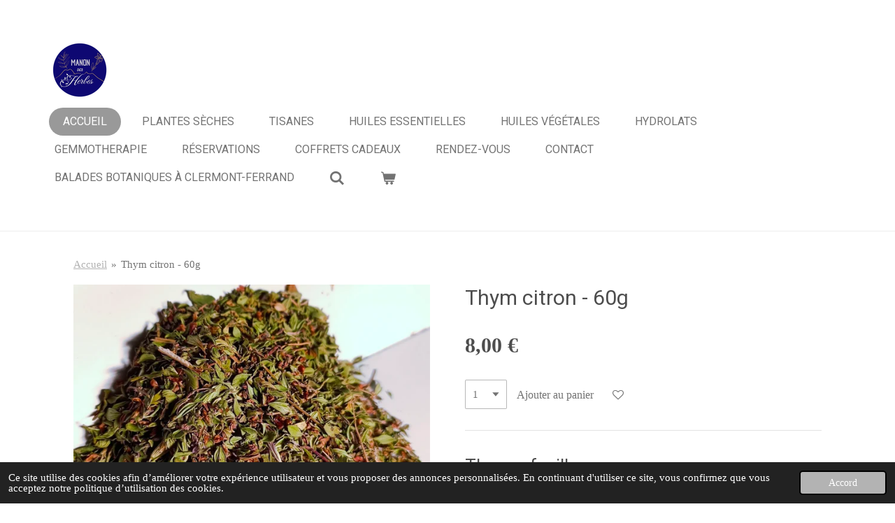

--- FILE ---
content_type: text/html; charset=UTF-8
request_url: https://www.herboristerie-auvergne.fr/product/9662151/thym-citron-60g
body_size: 11264
content:
<!DOCTYPE html>
<html lang="fr">
    <head>
        <meta http-equiv="Content-Type" content="text/html; charset=utf-8">
        <meta name="viewport" content="width=device-width, initial-scale=1.0, maximum-scale=5.0">
        <meta http-equiv="X-UA-Compatible" content="IE=edge">
        <link rel="canonical" href="https://www.herboristerie-auvergne.fr/product/9662151/thym-citron-60g">
        <link rel="sitemap" type="application/xml" href="https://www.herboristerie-auvergne.fr/sitemap.xml">
        <meta property="og:title" content="Thym citron - 60g | Manon Des Herbes">
        <meta property="og:url" content="https://www.herboristerie-auvergne.fr/product/9662151/thym-citron-60g">
        <base href="https://www.herboristerie-auvergne.fr/">
        <meta name="description" property="og:description" content="Thym &amp;ndash; feuille
Thymus citriodorus
&amp;nbsp;
Soutient du syst&amp;egrave;me respiratoire, digestif et urinaire.
BIO">
                <script nonce="8193dfb28b19004ab063c554ca87776b">
            
            window.JOUWWEB = window.JOUWWEB || {};
            window.JOUWWEB.application = window.JOUWWEB.application || {};
            window.JOUWWEB.application = {"backends":[{"domain":"jouwweb.nl","freeDomain":"jouwweb.site"},{"domain":"webador.com","freeDomain":"webadorsite.com"},{"domain":"webador.de","freeDomain":"webadorsite.com"},{"domain":"webador.fr","freeDomain":"webadorsite.com"},{"domain":"webador.es","freeDomain":"webadorsite.com"},{"domain":"webador.it","freeDomain":"webadorsite.com"},{"domain":"jouwweb.be","freeDomain":"jouwweb.site"},{"domain":"webador.ie","freeDomain":"webadorsite.com"},{"domain":"webador.co.uk","freeDomain":"webadorsite.com"},{"domain":"webador.at","freeDomain":"webadorsite.com"},{"domain":"webador.be","freeDomain":"webadorsite.com"},{"domain":"webador.ch","freeDomain":"webadorsite.com"},{"domain":"webador.ch","freeDomain":"webadorsite.com"},{"domain":"webador.mx","freeDomain":"webadorsite.com"},{"domain":"webador.com","freeDomain":"webadorsite.com"},{"domain":"webador.dk","freeDomain":"webadorsite.com"},{"domain":"webador.se","freeDomain":"webadorsite.com"},{"domain":"webador.no","freeDomain":"webadorsite.com"},{"domain":"webador.fi","freeDomain":"webadorsite.com"},{"domain":"webador.ca","freeDomain":"webadorsite.com"},{"domain":"webador.ca","freeDomain":"webadorsite.com"},{"domain":"webador.pl","freeDomain":"webadorsite.com"},{"domain":"webador.com.au","freeDomain":"webadorsite.com"},{"domain":"webador.nz","freeDomain":"webadorsite.com"}],"editorLocale":"fr-FR","editorTimezone":"Europe\/Paris","editorLanguage":"fr","analytics4TrackingId":"G-E6PZPGE4QM","analyticsDimensions":[],"backendDomain":"www.webador.fr","backendShortDomain":"webador.fr","backendKey":"webador-fr","freeWebsiteDomain":"webadorsite.com","noSsl":false,"build":{"reference":"f675078"},"linkHostnames":["www.jouwweb.nl","www.webador.com","www.webador.de","www.webador.fr","www.webador.es","www.webador.it","www.jouwweb.be","www.webador.ie","www.webador.co.uk","www.webador.at","www.webador.be","www.webador.ch","fr.webador.ch","www.webador.mx","es.webador.com","www.webador.dk","www.webador.se","www.webador.no","www.webador.fi","www.webador.ca","fr.webador.ca","www.webador.pl","www.webador.com.au","www.webador.nz"],"assetsUrl":"https:\/\/assets.jwwb.nl","loginUrl":"https:\/\/www.webador.fr\/connexion","publishUrl":"https:\/\/www.webador.fr\/v2\/website\/3187334\/publish-proxy","adminUserOrIp":false,"pricing":{"plans":{"lite":{"amount":"700","currency":"EUR"},"pro":{"amount":"1200","currency":"EUR"},"business":{"amount":"2400","currency":"EUR"}},"yearlyDiscount":{"price":{"amount":"4800","currency":"EUR"},"ratio":0.17,"percent":"17\u00a0%","discountPrice":{"amount":"4800","currency":"EUR"},"termPricePerMonth":{"amount":"2400","currency":"EUR"},"termPricePerYear":{"amount":"24000","currency":"EUR"}}},"hcUrl":{"add-product-variants":"https:\/\/help.webador.com\/hc\/fr\/articles\/29426751649809","basic-vs-advanced-shipping":"https:\/\/help.webador.com\/hc\/fr\/articles\/29426731685777","html-in-head":"https:\/\/help.webador.com\/hc\/fr\/articles\/29426689990033","link-domain-name":"https:\/\/help.webador.com\/hc\/fr\/articles\/29426688803345","optimize-for-mobile":"https:\/\/help.webador.com\/hc\/fr\/articles\/29426707033617","seo":"https:\/\/help.webador.com\/hc\/fr\/categories\/29387178511377","transfer-domain-name":"https:\/\/help.webador.com\/hc\/fr\/articles\/29426715688209","website-not-secure":"https:\/\/help.webador.com\/hc\/fr\/articles\/29426706659729"}};
            window.JOUWWEB.brand = {"type":"webador","name":"Webador","domain":"Webador.fr","supportEmail":"support@webador.fr"};
                    
                window.JOUWWEB = window.JOUWWEB || {};
                window.JOUWWEB.websiteRendering = {"locale":"fr-FR","timezone":"Europe\/Paris","routes":{"api\/upload\/product-field":"\/_api\/upload\/product-field","checkout\/cart":"\/cart","payment":"\/complete-order\/:publicOrderId","payment\/forward":"\/complete-order\/:publicOrderId\/forward","public-order":"\/order\/:publicOrderId","checkout\/authorize":"\/cart\/authorize\/:gateway","wishlist":"\/wishlist"}};
                                                    window.JOUWWEB.website = {"id":3187334,"locale":"fr-FR","enabled":true,"title":"Manon Des Herbes","hasTitle":true,"roleOfLoggedInUser":null,"ownerLocale":"fr-FR","plan":"business","freeWebsiteDomain":"webadorsite.com","backendKey":"webador-fr","currency":"EUR","defaultLocale":"fr-FR","url":"https:\/\/www.herboristerie-auvergne.fr\/","homepageSegmentId":12778144,"category":"webshop","isOffline":false,"isPublished":true,"locales":["fr-FR"],"allowed":{"ads":false,"credits":true,"externalLinks":true,"slideshow":true,"customDefaultSlideshow":true,"hostedAlbums":true,"moderators":true,"mailboxQuota":10,"statisticsVisitors":true,"statisticsDetailed":true,"statisticsMonths":-1,"favicon":true,"password":true,"freeDomains":0,"freeMailAccounts":1,"canUseLanguages":false,"fileUpload":true,"legacyFontSize":false,"webshop":true,"products":-1,"imageText":false,"search":true,"audioUpload":true,"videoUpload":5000,"allowDangerousForms":false,"allowHtmlCode":true,"mobileBar":true,"sidebar":false,"poll":false,"allowCustomForms":true,"allowBusinessListing":true,"allowCustomAnalytics":true,"allowAccountingLink":true,"digitalProducts":true,"sitemapElement":false},"mobileBar":{"enabled":false,"theme":"accent","email":{"active":true},"location":{"active":true},"phone":{"active":true},"whatsapp":{"active":false},"social":{"active":false,"network":"facebook"}},"webshop":{"enabled":true,"currency":"EUR","taxEnabled":false,"taxInclusive":true,"vatDisclaimerVisible":false,"orderNotice":null,"orderConfirmation":null,"freeShipping":false,"freeShippingAmount":"0.00","shippingDisclaimerVisible":false,"pickupAllowed":true,"couponAllowed":false,"detailsPageAvailable":true,"socialMediaVisible":false,"termsPage":null,"termsPageUrl":null,"extraTerms":null,"pricingVisible":true,"orderButtonVisible":true,"shippingAdvanced":false,"shippingAdvancedBackEnd":false,"soldOutVisible":true,"backInStockNotificationEnabled":false,"canAddProducts":true,"nextOrderNumber":67,"allowedServicePoints":[],"sendcloudConfigured":false,"sendcloudFallbackPublicKey":"a3d50033a59b4a598f1d7ce7e72aafdf","taxExemptionAllowed":true,"invoiceComment":null,"emptyCartVisible":true,"minimumOrderPrice":null,"productNumbersEnabled":false,"wishlistEnabled":true,"hideTaxOnCart":false},"isTreatedAsWebshop":true};                            window.JOUWWEB.cart = {"products":[],"coupon":null,"shippingCountryCode":null,"shippingChoice":null,"breakdown":[]};                            window.JOUWWEB.scripts = ["website-rendering\/webshop"];                        window.parent.JOUWWEB.colorPalette = window.JOUWWEB.colorPalette;
        </script>
                <title>Thym citron - 60g | Manon Des Herbes</title>
                                            <link href="https://primary.jwwb.nl/public/x/d/r/temp-cozovigcazmicgxdpynq/touch-icon-iphone.png?bust=1727243578" rel="apple-touch-icon" sizes="60x60">                                                <link href="https://primary.jwwb.nl/public/x/d/r/temp-cozovigcazmicgxdpynq/touch-icon-ipad.png?bust=1727243578" rel="apple-touch-icon" sizes="76x76">                                                <link href="https://primary.jwwb.nl/public/x/d/r/temp-cozovigcazmicgxdpynq/touch-icon-iphone-retina.png?bust=1727243578" rel="apple-touch-icon" sizes="120x120">                                                <link href="https://primary.jwwb.nl/public/x/d/r/temp-cozovigcazmicgxdpynq/touch-icon-ipad-retina.png?bust=1727243578" rel="apple-touch-icon" sizes="152x152">                                                <link href="https://primary.jwwb.nl/public/x/d/r/temp-cozovigcazmicgxdpynq/favicon.png?bust=1727243578" rel="shortcut icon">                                                <link href="https://primary.jwwb.nl/public/x/d/r/temp-cozovigcazmicgxdpynq/favicon.png?bust=1727243578" rel="icon">                                        <meta property="og:image" content="https&#x3A;&#x2F;&#x2F;primary.jwwb.nl&#x2F;public&#x2F;x&#x2F;d&#x2F;r&#x2F;temp-cozovigcazmicgxdpynq&#x2F;961tl3&#x2F;img_20230420_163741.jpg&#x3F;enable-io&#x3D;true&amp;enable&#x3D;upscale&amp;fit&#x3D;bounds&amp;width&#x3D;1200">
                                    <meta name="twitter:card" content="summary_large_image">
                        <meta property="twitter:image" content="https&#x3A;&#x2F;&#x2F;primary.jwwb.nl&#x2F;public&#x2F;x&#x2F;d&#x2F;r&#x2F;temp-cozovigcazmicgxdpynq&#x2F;961tl3&#x2F;img_20230420_163741.jpg&#x3F;enable-io&#x3D;true&amp;enable&#x3D;upscale&amp;fit&#x3D;bounds&amp;width&#x3D;1200">
                                                    <script src="https://www.googletagmanager.com/gtag/js?id=G-CM6CPVPNBP" nonce="8193dfb28b19004ab063c554ca87776b" data-turbo-track="reload" async></script>
<script src="https://plausible.io/js/script.manual.js" nonce="8193dfb28b19004ab063c554ca87776b" data-turbo-track="reload" defer data-domain="shard9.jouwweb.nl"></script>
<link rel="stylesheet" type="text/css" href="https://gfonts.jwwb.nl/css?display=fallback&amp;family=Monteserrat%3A400%2C700%2C400italic%2C700italic%7CRoboto%3A400%2C700%2C400italic%2C700italic" nonce="8193dfb28b19004ab063c554ca87776b" data-turbo-track="dynamic">
<script src="https://assets.jwwb.nl/assets/build/website-rendering/fr-FR.js?bust=d22e184a4e9021e41ae8" nonce="8193dfb28b19004ab063c554ca87776b" data-turbo-track="reload" defer></script>
<script src="https://assets.jwwb.nl/assets/website-rendering/runtime.d9e65c74d3b5e295ad0f.js?bust=5de238b33c4b1a20f3c0" nonce="8193dfb28b19004ab063c554ca87776b" data-turbo-track="reload" defer></script>
<script src="https://assets.jwwb.nl/assets/website-rendering/103.3d75ec3708e54af67f50.js?bust=cb0aa3c978e146edbd0d" nonce="8193dfb28b19004ab063c554ca87776b" data-turbo-track="reload" defer></script>
<script src="https://assets.jwwb.nl/assets/website-rendering/main.6e7143c72e18458a7167.js?bust=8eb47f1893e619de737b" nonce="8193dfb28b19004ab063c554ca87776b" data-turbo-track="reload" defer></script>
<link rel="preload" href="https://assets.jwwb.nl/assets/website-rendering/styles.e3fbacb39e54ae23f98d.css?bust=0288a9a53dd3ec3062c5" as="style">
<link rel="preload" href="https://assets.jwwb.nl/assets/website-rendering/fonts/icons-website-rendering/font/website-rendering.woff2?bust=bd2797014f9452dadc8e" as="font" crossorigin>
<link rel="preconnect" href="https://gfonts.jwwb.nl">
<link rel="stylesheet" type="text/css" href="https://assets.jwwb.nl/assets/website-rendering/styles.e3fbacb39e54ae23f98d.css?bust=0288a9a53dd3ec3062c5" nonce="8193dfb28b19004ab063c554ca87776b" data-turbo-track="dynamic">
<link rel="preconnect" href="https://assets.jwwb.nl">
<link rel="preconnect" href="https://www.google-analytics.com">
<link rel="stylesheet" type="text/css" href="https://primary.jwwb.nl/public/x/d/r/temp-cozovigcazmicgxdpynq/style.css?bust=1763032079" nonce="8193dfb28b19004ab063c554ca87776b" data-turbo-track="dynamic">    </head>
    <body
        id="top"
        class="jw-is-no-slideshow jw-header-is-image jw-is-segment-product jw-is-frontend jw-is-no-sidebar jw-is-no-messagebar jw-is-no-touch-device jw-is-no-mobile"
                                    data-jouwweb-page="9662151"
                                                data-jouwweb-segment-id="9662151"
                                                data-jouwweb-segment-type="product"
                                                data-template-threshold="960"
                                                data-template-name="concert-banner&#x7C;fjord-banner&#x7C;fjord-shop"
                            itemscope
        itemtype="https://schema.org/Product"
    >
                                    <meta itemprop="url" content="https://www.herboristerie-auvergne.fr/product/9662151/thym-citron-60g">
        <div class="jw-background"></div>
        <div class="jw-body">
            <div class="jw-mobile-menu jw-mobile-is-logo js-mobile-menu">
            <button
            type="button"
            class="jw-mobile-menu__button jw-mobile-toggle"
            aria-label="Afficher/Masquer le menu"
        >
            <span class="jw-icon-burger"></span>
        </button>
        <div class="jw-mobile-header jw-mobile-header--image">
        <a            class="jw-mobile-header-content"
                            href="/"
                        >
                            <img class="jw-mobile-logo jw-mobile-logo--square" src="https://primary.jwwb.nl/public/x/d/r/temp-cozovigcazmicgxdpynq/logo-mdh-high.png?enable-io=true&amp;enable=upscale&amp;height=70" srcset="https://primary.jwwb.nl/public/x/d/r/temp-cozovigcazmicgxdpynq/logo-mdh-high.png?enable-io=true&amp;enable=upscale&amp;height=70 1x, https://primary.jwwb.nl/public/x/d/r/temp-cozovigcazmicgxdpynq/logo-mdh-high.png?enable-io=true&amp;enable=upscale&amp;height=140&amp;quality=70 2x" alt="Manon Des Herbes" title="Manon Des Herbes">                                </a>
    </div>

        <a
        href="/cart"
        class="jw-mobile-menu__button jw-mobile-header-cart">
        <span class="jw-icon-badge-wrapper">
            <span class="website-rendering-icon-basket"></span>
            <span class="jw-icon-badge hidden"></span>
        </span>
    </a>
    
    </div>
    <div class="jw-mobile-menu-search jw-mobile-menu-search--hidden">
        <form
            action="/search"
            method="get"
            class="jw-mobile-menu-search__box"
        >
            <input
                type="text"
                name="q"
                value=""
                placeholder="Recherche en cours..."
                class="jw-mobile-menu-search__input"
            >
            <button type="submit" class="jw-btn jw-btn--style-flat jw-mobile-menu-search__button">
                <span class="website-rendering-icon-search"></span>
            </button>
            <button type="button" class="jw-btn jw-btn--style-flat jw-mobile-menu-search__button js-cancel-search">
                <span class="website-rendering-icon-cancel"></span>
            </button>
        </form>
    </div>
            <header class="header-wrap js-topbar-content-container js-fixed-header-container">
        <div class="header-wrap__inner">
        <div class="header">
            <div class="jw-header-logo">
            <div
    id="jw-header-image-container"
    class="jw-header jw-header-image jw-header-image-toggle"
    style="flex-basis: 89px; max-width: 89px; flex-shrink: 1;"
>
            <a href="/">
        <img id="jw-header-image" data-image-id="123198434" srcset="https://primary.jwwb.nl/public/x/d/r/temp-cozovigcazmicgxdpynq/logo-mdh-high.png?enable-io=true&amp;width=89 89w, https://primary.jwwb.nl/public/x/d/r/temp-cozovigcazmicgxdpynq/logo-mdh-high.png?enable-io=true&amp;width=178 178w" class="jw-header-image" title="Manon Des Herbes" style="" sizes="89px" width="89" height="89" intrinsicsize="89.00 x 89.00" alt="Manon Des Herbes">                </a>
    </div>
        <div
    class="jw-header jw-header-title-container jw-header-text jw-header-text-toggle"
    data-stylable="true"
>
    <a        id="jw-header-title"
        class="jw-header-title"
                    href="/"
            >
        <span style="color: #081e71;">.</span>    </a>
</div>
</div>
        </div>
        <nav class="menu jw-menu-copy">
            <ul
    id="jw-menu"
    class="jw-menu jw-menu-horizontal"
            >
            <li
    class="jw-menu-item jw-menu-is-active"
>
        <a        class="jw-menu-link js-active-menu-item"
        href="/"                                            data-page-link-id="12778144"
                            >
                <span class="">
            Accueil        </span>
            </a>
                </li>
            <li
    class="jw-menu-item"
>
        <a        class="jw-menu-link"
        href="/plantes-seches"                                            data-page-link-id="12778503"
                            >
                <span class="">
            Plantes sèches        </span>
            </a>
                </li>
            <li
    class="jw-menu-item"
>
        <a        class="jw-menu-link"
        href="/tisanes"                                            data-page-link-id="12778513"
                            >
                <span class="">
            Tisanes        </span>
            </a>
                </li>
            <li
    class="jw-menu-item"
>
        <a        class="jw-menu-link"
        href="/huiles-essentielles"                                            data-page-link-id="12783825"
                            >
                <span class="">
            Huiles essentielles        </span>
            </a>
                </li>
            <li
    class="jw-menu-item"
>
        <a        class="jw-menu-link"
        href="/huiles-vegetales"                                            data-page-link-id="12783826"
                            >
                <span class="">
            Huiles végétales        </span>
            </a>
                </li>
            <li
    class="jw-menu-item"
>
        <a        class="jw-menu-link"
        href="/hydrolats"                                            data-page-link-id="14490685"
                            >
                <span class="">
            Hydrolats        </span>
            </a>
                </li>
            <li
    class="jw-menu-item"
>
        <a        class="jw-menu-link"
        href="/gemmotherapie"                                            data-page-link-id="17710037"
                            >
                <span class="">
            Gemmotherapie        </span>
            </a>
                </li>
            <li
    class="jw-menu-item"
>
        <a        class="jw-menu-link"
        href="/reservations"                                            data-page-link-id="12785401"
                            >
                <span class="">
            Réservations        </span>
            </a>
                </li>
            <li
    class="jw-menu-item"
>
        <a        class="jw-menu-link"
        href="/coffrets-cadeaux"                                            data-page-link-id="17710031"
                            >
                <span class="">
            Coffrets cadeaux        </span>
            </a>
                </li>
            <li
    class="jw-menu-item"
>
        <a        class="jw-menu-link"
        href="/rendez-vous"                                            data-page-link-id="12778520"
                            >
                <span class="">
            Rendez-vous        </span>
            </a>
                </li>
            <li
    class="jw-menu-item"
>
        <a        class="jw-menu-link"
        href="/contact"                                            data-page-link-id="12778146"
                            >
                <span class="">
            Contact        </span>
            </a>
                </li>
            <li
    class="jw-menu-item"
>
        <a        class="jw-menu-link"
        href="/balades-botaniques-a-clermont-ferrand"                                            data-page-link-id="24695770"
                            >
                <span class="">
            Balades botaniques à Clermont-Ferrand        </span>
            </a>
                </li>
            <li
    class="jw-menu-item jw-menu-search-item"
>
        <button        class="jw-menu-link jw-menu-link--icon jw-text-button"
                                                                    title="Rechercher"
            >
                                <span class="website-rendering-icon-search"></span>
                            <span class="hidden-desktop-horizontal-menu">
            Rechercher        </span>
            </button>
                
            <div class="jw-popover-container jw-popover-container--inline is-hidden">
                <div class="jw-popover-backdrop"></div>
                <div class="jw-popover">
                    <div class="jw-popover__arrow"></div>
                    <div class="jw-popover__content jw-section-white">
                        <form  class="jw-search" action="/search" method="get">
                            
                            <input class="jw-search__input" type="text" name="q" value="" placeholder="Recherche en cours..." >
                            <button class="jw-search__submit" type="submit">
                                <span class="website-rendering-icon-search"></span>
                            </button>
                        </form>
                    </div>
                </div>
            </div>
                        </li>
            <li
    class="jw-menu-item jw-menu-wishlist-item js-menu-wishlist-item jw-menu-wishlist-item--hidden"
>
        <a        class="jw-menu-link jw-menu-link--icon"
        href="/wishlist"                                                            title="Liste des produits favoris"
            >
                                    <span class="jw-icon-badge-wrapper">
                        <span class="website-rendering-icon-heart"></span>
                                            <span class="jw-icon-badge hidden">
                    0                </span>
                            <span class="hidden-desktop-horizontal-menu">
            Liste des produits favoris        </span>
            </a>
                </li>
            <li
    class="jw-menu-item js-menu-cart-item "
>
        <a        class="jw-menu-link jw-menu-link--icon"
        href="/cart"                                                            title="Panier"
            >
                                    <span class="jw-icon-badge-wrapper">
                        <span class="website-rendering-icon-basket"></span>
                                            <span class="jw-icon-badge hidden">
                    0                </span>
                            <span class="hidden-desktop-horizontal-menu">
            Panier        </span>
            </a>
                </li>
    
    </ul>

    <script nonce="8193dfb28b19004ab063c554ca87776b" id="jw-mobile-menu-template" type="text/template">
        <ul id="jw-menu" class="jw-menu jw-menu-horizontal">
                            <li
    class="jw-menu-item jw-menu-search-item"
>
                
                 <li class="jw-menu-item jw-mobile-menu-search-item">
                    <form class="jw-search" action="/search" method="get">
                        <input class="jw-search__input" type="text" name="q" value="" placeholder="Recherche en cours...">
                        <button class="jw-search__submit" type="submit">
                            <span class="website-rendering-icon-search"></span>
                        </button>
                    </form>
                </li>
                        </li>
                            <li
    class="jw-menu-item jw-menu-is-active"
>
        <a        class="jw-menu-link js-active-menu-item"
        href="/"                                            data-page-link-id="12778144"
                            >
                <span class="">
            Accueil        </span>
            </a>
                </li>
                            <li
    class="jw-menu-item"
>
        <a        class="jw-menu-link"
        href="/plantes-seches"                                            data-page-link-id="12778503"
                            >
                <span class="">
            Plantes sèches        </span>
            </a>
                </li>
                            <li
    class="jw-menu-item"
>
        <a        class="jw-menu-link"
        href="/tisanes"                                            data-page-link-id="12778513"
                            >
                <span class="">
            Tisanes        </span>
            </a>
                </li>
                            <li
    class="jw-menu-item"
>
        <a        class="jw-menu-link"
        href="/huiles-essentielles"                                            data-page-link-id="12783825"
                            >
                <span class="">
            Huiles essentielles        </span>
            </a>
                </li>
                            <li
    class="jw-menu-item"
>
        <a        class="jw-menu-link"
        href="/huiles-vegetales"                                            data-page-link-id="12783826"
                            >
                <span class="">
            Huiles végétales        </span>
            </a>
                </li>
                            <li
    class="jw-menu-item"
>
        <a        class="jw-menu-link"
        href="/hydrolats"                                            data-page-link-id="14490685"
                            >
                <span class="">
            Hydrolats        </span>
            </a>
                </li>
                            <li
    class="jw-menu-item"
>
        <a        class="jw-menu-link"
        href="/gemmotherapie"                                            data-page-link-id="17710037"
                            >
                <span class="">
            Gemmotherapie        </span>
            </a>
                </li>
                            <li
    class="jw-menu-item"
>
        <a        class="jw-menu-link"
        href="/reservations"                                            data-page-link-id="12785401"
                            >
                <span class="">
            Réservations        </span>
            </a>
                </li>
                            <li
    class="jw-menu-item"
>
        <a        class="jw-menu-link"
        href="/coffrets-cadeaux"                                            data-page-link-id="17710031"
                            >
                <span class="">
            Coffrets cadeaux        </span>
            </a>
                </li>
                            <li
    class="jw-menu-item"
>
        <a        class="jw-menu-link"
        href="/rendez-vous"                                            data-page-link-id="12778520"
                            >
                <span class="">
            Rendez-vous        </span>
            </a>
                </li>
                            <li
    class="jw-menu-item"
>
        <a        class="jw-menu-link"
        href="/contact"                                            data-page-link-id="12778146"
                            >
                <span class="">
            Contact        </span>
            </a>
                </li>
                            <li
    class="jw-menu-item"
>
        <a        class="jw-menu-link"
        href="/balades-botaniques-a-clermont-ferrand"                                            data-page-link-id="24695770"
                            >
                <span class="">
            Balades botaniques à Clermont-Ferrand        </span>
            </a>
                </li>
                            <li
    class="jw-menu-item jw-menu-wishlist-item js-menu-wishlist-item jw-menu-wishlist-item--hidden"
>
        <a        class="jw-menu-link jw-menu-link--icon"
        href="/wishlist"                                                            title="Liste des produits favoris"
            >
                                    <span class="jw-icon-badge-wrapper">
                        <span class="website-rendering-icon-heart"></span>
                                            <span class="jw-icon-badge hidden">
                    0                </span>
                            <span class="hidden-desktop-horizontal-menu">
            Liste des produits favoris        </span>
            </a>
                </li>
            
                    </ul>
    </script>
        </nav>
    </div>
</header>
<script nonce="8193dfb28b19004ab063c554ca87776b">
    JOUWWEB.templateConfig = {
        header: {
            selector: '.header-wrap__inner',
            mobileSelector: '.jw-mobile-menu',
            updatePusher: function (topHeight) {
                var $sliderStyle = $('#sliderStyle');

                if ($sliderStyle.length === 0) {
                    $sliderStyle = $('<style />')
                        .attr('id', 'sliderStyle')
                        .appendTo(document.body);
                }

                // Header height without mobile bar
                var headerHeight = $('.header-wrap__inner').outerHeight();

                var paddingTop = topHeight;
                var paddingBottom = Math.min(headerHeight * (2/3), 60);
                $sliderStyle.html(
                    '.jw-slideshow-slide-content {' +
                    '    padding-top: ' + paddingTop + 'px;' +
                    '    padding-bottom: ' + paddingBottom + 'px;' +
                    '}' +
                    '.bx-controls-direction {' +
                    '    margin-top: ' + ((paddingTop - paddingBottom) / 2) + 'px;' +
                    '}'
                );

                // make sure slider also gets correct height (because of the added padding)
                $('.jw-slideshow-slide[aria-hidden=false]').each(function (index) {
                    var $this = $(this);
                    topHeight = $this.outerHeight() > topHeight ? $this.outerHeight() : topHeight;
                    $this.closest('.bx-viewport').css({
                        height: topHeight + 'px',
                    });
                });

                // If a page has a message-bar, offset the mobile nav.
                const $messageBar = $('.message-bar');
                if ($messageBar.length > 0) {
                    $('.js-mobile-menu, .jw-menu-clone').css('top', $messageBar.outerHeight());
                }
            },
        },
        mainContentOffset: function () {
            const $body = $('body');

            function measureAffixedHeaderHeight() {
                const $headerWrap = $('.header-wrap');
                const $headerWrapInner = $('.header-wrap__inner');

                // Early return if header is already affixed
                if ($body.hasClass('jw-is-header-affix')) {
                    return $headerWrap.height();
                }

                // Switch to affixed header (without transition)
                $headerWrapInner.css('transition', 'none');
                $body.addClass('jw-is-header-affix');

                // Measure affixed header height
                const headerHeight = $headerWrap.height();

                // Switch back to unaffixed header (without transition)
                $body.removeClass('jw-is-header-affix');
                $headerWrap.height(); // force reflow
                $headerWrapInner.css('transition', '');

                return headerHeight;
            }

            const headerHeight = measureAffixedHeaderHeight();
            return $('.main-content').offset().top - ($body.hasClass('jw-menu-is-mobile') ? 0 : headerHeight);
        },
    };
</script>
<div class="main-content">
    
<main class="block-content">
    <div data-section-name="content" class="jw-section jw-section-content jw-responsive">
        <div class="jw-strip jw-strip--default jw-strip--style-color jw-strip--primary jw-strip--color-default jw-strip--padding-start"><div class="jw-strip__content-container"><div class="jw-strip__content jw-responsive">    
                        <nav class="jw-breadcrumbs" aria-label="Fil d&#039;Ariane"><ol><li><a href="/" class="jw-breadcrumbs__link">Accueil</a></li><li><span class="jw-breadcrumbs__separator" aria-hidden="true">&raquo;</span><a href="/product/9662151/thym-citron-60g" class="jw-breadcrumbs__link jw-breadcrumbs__link--current" aria-current="page">Thym citron - 60g</a></li></ol></nav>    <div
        class="product-page js-product-container"
        data-webshop-product="&#x7B;&quot;id&quot;&#x3A;9662151,&quot;title&quot;&#x3A;&quot;Thym&#x20;citron&#x20;-&#x20;60g&quot;,&quot;url&quot;&#x3A;&quot;&#x5C;&#x2F;product&#x5C;&#x2F;9662151&#x5C;&#x2F;thym-citron-60g&quot;,&quot;variants&quot;&#x3A;&#x5B;&#x7B;&quot;id&quot;&#x3A;32310220,&quot;stock&quot;&#x3A;0,&quot;limited&quot;&#x3A;false,&quot;propertyValueIds&quot;&#x3A;&#x5B;&#x5D;&#x7D;&#x5D;,&quot;image&quot;&#x3A;&#x7B;&quot;id&quot;&#x3A;82677551,&quot;url&quot;&#x3A;&quot;https&#x3A;&#x5C;&#x2F;&#x5C;&#x2F;primary.jwwb.nl&#x5C;&#x2F;public&#x5C;&#x2F;x&#x5C;&#x2F;d&#x5C;&#x2F;r&#x5C;&#x2F;temp-cozovigcazmicgxdpynq&#x5C;&#x2F;img_20230420_163741.jpg&quot;,&quot;width&quot;&#x3A;800,&quot;height&quot;&#x3A;800&#x7D;&#x7D;"
        data-is-detail-view="1"
    >
                <div class="product-page__top">
            <h1 class="product-page__heading" itemprop="name">
                Thym citron - 60g            </h1>
                                </div>
                                <div class="product-page__image-container">
                <div
                    class="image-gallery image-gallery--single-item"
                    role="group"
                    aria-roledescription="carousel"
                    aria-label="Images du produit"
                >
                    <div class="image-gallery__main">
                        <div
                            class="image-gallery__slides"
                            aria-live="polite"
                            aria-atomic="false"
                        >
                                                                                            <div
                                    class="image-gallery__slide-container"
                                    role="group"
                                    aria-roledescription="slide"
                                    aria-hidden="false"
                                    aria-label="1 sur 1"
                                >
                                    <a
                                        class="image-gallery__slide-item"
                                        href="https://primary.jwwb.nl/public/x/d/r/temp-cozovigcazmicgxdpynq/961tl3/img_20230420_163741.jpg"
                                        data-width="1920"
                                        data-height="1920"
                                        data-image-id="82677551"
                                        tabindex="0"
                                    >
                                        <div class="image-gallery__slide-image">
                                            <img
                                                                                                    itemprop="image"
                                                    alt="Thym&#x20;citron&#x20;-&#x20;60g"
                                                                                                src="https://primary.jwwb.nl/public/x/d/r/temp-cozovigcazmicgxdpynq/img_20230420_163741.jpg?enable-io=true&enable=upscale&width=600"
                                                srcset="https://primary.jwwb.nl/public/x/d/r/temp-cozovigcazmicgxdpynq/961tl3/img_20230420_163741.jpg?enable-io=true&width=600 600w"
                                                sizes="(min-width: 960px) 50vw, 100vw"
                                                width="1920"
                                                height="1920"
                                            >
                                        </div>
                                    </a>
                                </div>
                                                    </div>
                        <div class="image-gallery__controls">
                            <button
                                type="button"
                                class="image-gallery__control image-gallery__control--prev image-gallery__control--disabled"
                                aria-label="Image précédente"
                            >
                                <span class="website-rendering-icon-left-open-big"></span>
                            </button>
                            <button
                                type="button"
                                class="image-gallery__control image-gallery__control--next image-gallery__control--disabled"
                                aria-label="Photo suivante"
                            >
                                <span class="website-rendering-icon-right-open-big"></span>
                            </button>
                        </div>
                    </div>
                                    </div>
            </div>
                <div class="product-page__container">
            <div itemprop="offers" itemscope itemtype="https://schema.org/Offer">
                                <meta itemprop="availability" content="https://schema.org/InStock">
                                                        <meta itemprop="price" content="8.00">
                    <meta itemprop="priceCurrency" content="EUR">
                    <div class="product-page__price-container">
                        <div class="product__price js-product-container__price">
                            <span class="product__price__price">8,00 €</span>
                        </div>
                        <div class="product__free-shipping-motivator js-product-container__free-shipping-motivator"></div>
                    </div>
                                                </div>
                                    <div class="product-page__button-container">
                                    <div
    class="product-quantity-input"
    data-max-shown-quantity="10"
    data-max-quantity="-1"
    data-product-variant-id="32310220"
    data-removable="false"
    >
    <label>
        <span class="product-quantity-input__label">
            Quantité        </span>
        <input
            min="1"
                        value="1"
            class="jw-element-form-input-text product-quantity-input__input"
            type="number"
                    />
        <select
            class="jw-element-form-input-text product-quantity-input__select hidden"
                    >
        </select>
    </label>
    </div>
                                <button
    type="button"
    class="jw-btn product__add-to-cart js-product-container__button jw-btn--size-medium"
    title="Ajouter&#x20;au&#x20;panier"
        >
    <span>Ajouter au panier</span>
</button>
                
<button
    type="button"
    class="jw-btn jw-btn--icon-only product__add-to-wishlist js-product-container__wishlist-button jw-btn--size-medium"
    title="Ajouter&#x20;aux&#x20;favoris"
    >
    <span>
        <i class="js-product-container__add-to-wishlist_icon website-rendering-icon-heart-empty"></i>
    </span>
</button>
            </div>
            <div class="product-page__button-notice hidden js-product-container__button-notice"></div>
            
                            <div class="product-page__description" itemprop="description">
                                        <h2 class="">Thym &ndash; feuille</h2>
<h2 class="">Thymus citriodorus<span class=""></span></h2>
<p>&nbsp;</p>
<p><strong>Soutient du syst&egrave;me respiratoire, digestif et urinaire.</strong></p>
<p>BIO</p>                </div>
                                            </div>
    </div>

    </div></div></div>
<div class="product-page__content">
    <div
    id="jw-element-203270455"
    data-jw-element-id="203270455"
        class="jw-tree-node jw-element jw-strip-root jw-tree-container jw-node-is-first-child jw-node-is-last-child"
>
    <div
    id="jw-element-356536416"
    data-jw-element-id="356536416"
        class="jw-tree-node jw-element jw-strip jw-tree-container jw-tree-container--empty jw-strip--default jw-strip--style-color jw-strip--color-default jw-strip--padding-both jw-node-is-first-child jw-strip--primary jw-node-is-last-child"
>
    <div class="jw-strip__content-container"><div class="jw-strip__content jw-responsive"></div></div></div></div></div>
            </div>
</main>
    </div>
<footer class="block-footer">
    <div
        data-section-name="footer"
        class="jw-section jw-section-footer jw-responsive"
    >
                <div class="jw-strip jw-strip--default jw-strip--style-color jw-strip--primary jw-strip--color-default jw-strip--padding-both"><div class="jw-strip__content-container"><div class="jw-strip__content jw-responsive">            <div
    id="jw-element-202868215"
    data-jw-element-id="202868215"
        class="jw-tree-node jw-element jw-simple-root jw-tree-container jw-node-is-first-child jw-node-is-last-child"
>
    <div
    id="jw-element-334843680"
    data-jw-element-id="334843680"
        class="jw-tree-node jw-element jw-image-text jw-node-is-first-child"
>
    <div class="jw-element-imagetext-text">
            <p><a data-jwlink-type="page" data-jwlink-identifier="12778503" data-jwlink-title="Plantes m&eacute;dicinales s&egrave;ches" href="/plantes-medicinales-seches">Plantes s&egrave;ches</a></p>    </div>
</div><div
    id="jw-element-334843756"
    data-jw-element-id="334843756"
        class="jw-tree-node jw-element jw-image-text"
>
    <div class="jw-element-imagetext-text">
            <p><a data-jwlink-type="page" data-jwlink-identifier="12778513" data-jwlink-title="Tisanes" href="/tisanes">Tisanes</a></p>    </div>
</div><div
    id="jw-element-334843936"
    data-jw-element-id="334843936"
        class="jw-tree-node jw-element jw-image-text"
>
    <div class="jw-element-imagetext-text">
            <p style="text-align: left;"><a data-jwlink-type="page" data-jwlink-identifier="12783825" data-jwlink-title="Huiles essentielles" href="/huiles-essentielles">Huiles essentielles</a></p>    </div>
</div><div
    id="jw-element-334843963"
    data-jw-element-id="334843963"
        class="jw-tree-node jw-element jw-image-text"
>
    <div class="jw-element-imagetext-text">
            <p style="text-align: left;"><a data-jwlink-type="page" data-jwlink-identifier="12783826" data-jwlink-title="Huiles v&eacute;g&eacute;tales" href="/huiles-vegetales">Huiles v&eacute;g&eacute;tales</a></p>    </div>
</div><div
    id="jw-element-334844000"
    data-jw-element-id="334844000"
        class="jw-tree-node jw-element jw-image-text"
>
    <div class="jw-element-imagetext-text">
            <p style="text-align: left;"><a data-jwlink-type="page" data-jwlink-identifier="17710037" data-jwlink-title="G&eacute;mmotherapie" href="/gemmotherapie">Gemmoth&eacute;rapie</a></p>    </div>
</div><div
    id="jw-element-334844059"
    data-jw-element-id="334844059"
        class="jw-tree-node jw-element jw-image-text"
>
    <div class="jw-element-imagetext-text">
            <p style="text-align: left;"><a data-jwlink-type="page" data-jwlink-identifier="14490685" data-jwlink-title="Hydrolat" href="/hydrolat">Hydrolats</a></p>    </div>
</div><div
    id="jw-element-334844779"
    data-jw-element-id="334844779"
        class="jw-tree-node jw-element jw-image-text jw-node-is-last-child"
>
    <div class="jw-element-imagetext-text">
            <p style="text-align: left;">Mentions l&eacute;gales</p>
<p style="text-align: left;">&nbsp;</p>    </div>
</div></div>                            <div class="jw-credits clear">
                    <div class="jw-credits-owner">
                        <div id="jw-footer-text">
                            <div class="jw-footer-text-content">
                                &copy; 2023 - 2026 Manon Des Herbes                            </div>
                        </div>
                    </div>
                    <div class="jw-credits-right">
                                                <div id="jw-credits-tool">
    <small>
        Propulsé par <a href="https://www.webador.fr" rel="">Webador</a>    </small>
</div>
                    </div>
                </div>
                    </div></div></div>    </div>
</footer>
            
<div class="jw-bottom-bar__container">
    </div>
<div class="jw-bottom-bar__spacer">
    </div>

            <div id="jw-variable-loaded" style="display: none;"></div>
            <div id="jw-variable-values" style="display: none;">
                                    <span data-jw-variable-key="background-color" class="jw-variable-value-background-color"></span>
                                    <span data-jw-variable-key="background" class="jw-variable-value-background"></span>
                                    <span data-jw-variable-key="font-family" class="jw-variable-value-font-family"></span>
                                    <span data-jw-variable-key="paragraph-color" class="jw-variable-value-paragraph-color"></span>
                                    <span data-jw-variable-key="paragraph-link-color" class="jw-variable-value-paragraph-link-color"></span>
                                    <span data-jw-variable-key="paragraph-font-size" class="jw-variable-value-paragraph-font-size"></span>
                                    <span data-jw-variable-key="heading-color" class="jw-variable-value-heading-color"></span>
                                    <span data-jw-variable-key="heading-link-color" class="jw-variable-value-heading-link-color"></span>
                                    <span data-jw-variable-key="heading-font-size" class="jw-variable-value-heading-font-size"></span>
                                    <span data-jw-variable-key="heading-font-family" class="jw-variable-value-heading-font-family"></span>
                                    <span data-jw-variable-key="menu-text-color" class="jw-variable-value-menu-text-color"></span>
                                    <span data-jw-variable-key="menu-text-link-color" class="jw-variable-value-menu-text-link-color"></span>
                                    <span data-jw-variable-key="menu-text-font-size" class="jw-variable-value-menu-text-font-size"></span>
                                    <span data-jw-variable-key="menu-font-family" class="jw-variable-value-menu-font-family"></span>
                                    <span data-jw-variable-key="menu-capitalize" class="jw-variable-value-menu-capitalize"></span>
                                    <span data-jw-variable-key="website-size" class="jw-variable-value-website-size"></span>
                                    <span data-jw-variable-key="footer-text-color" class="jw-variable-value-footer-text-color"></span>
                                    <span data-jw-variable-key="footer-text-link-color" class="jw-variable-value-footer-text-link-color"></span>
                                    <span data-jw-variable-key="footer-text-font-size" class="jw-variable-value-footer-text-font-size"></span>
                                    <span data-jw-variable-key="content-color" class="jw-variable-value-content-color"></span>
                                    <span data-jw-variable-key="header-color" class="jw-variable-value-header-color"></span>
                                    <span data-jw-variable-key="accent-color" class="jw-variable-value-accent-color"></span>
                                    <span data-jw-variable-key="footer-color" class="jw-variable-value-footer-color"></span>
                                    <span data-jw-variable-key="menu-text-over-banner-color" class="jw-variable-value-menu-text-over-banner-color"></span>
                            </div>
        </div>
                            <script nonce="8193dfb28b19004ab063c554ca87776b" type="application/ld+json">[{"@context":"https:\/\/schema.org","@type":"Organization","url":"https:\/\/www.herboristerie-auvergne.fr\/","name":"Manon Des Herbes","logo":{"@type":"ImageObject","url":"https:\/\/primary.jwwb.nl\/public\/x\/d\/r\/temp-cozovigcazmicgxdpynq\/logo-mdh-high.png?enable-io=true&enable=upscale&height=60","width":60,"height":60}}]</script>
                <script nonce="8193dfb28b19004ab063c554ca87776b">window.JOUWWEB = window.JOUWWEB || {}; window.JOUWWEB.experiment = {"enrollments":{},"defaults":{"only-annual-discount-restart":"3months-50pct","ai-homepage-structures":"on","checkout-shopping-cart-design":"on","ai-page-wizard-ui":"on","payment-cycle-dropdown":"on","trustpilot-checkout":"widget","improved-homepage-structures":"on"}};</script>        <script nonce="8193dfb28b19004ab063c554ca87776b">
            window.JOUWWEB = window.JOUWWEB || {};
            window.JOUWWEB.cookieConsent = {"theme":"jw","showLink":false,"content":{"message":"Ce site utilise des cookies afin d\u2019am\u00e9liorer votre exp\u00e9rience utilisateur et vous proposer des annonces personnalis\u00e9es. En continuant d'utiliser ce site, vous confirmez que vous acceptez notre politique d\u2019utilisation des cookies.","dismiss":"Accord"},"autoOpen":true,"cookie":{"name":"cookieconsent_status"}};
        </script>
<script nonce="8193dfb28b19004ab063c554ca87776b">window.dataLayer = window.dataLayer || [];function gtag(){window.dataLayer.push(arguments);};gtag("js", new Date());gtag("config", "G-CM6CPVPNBP", {"anonymize_ip":true});</script>
<script nonce="8193dfb28b19004ab063c554ca87776b">window.plausible = window.plausible || function() { (window.plausible.q = window.plausible.q || []).push(arguments) };plausible('pageview', { props: {website: 3187334 }});</script>                                </body>
</html>
